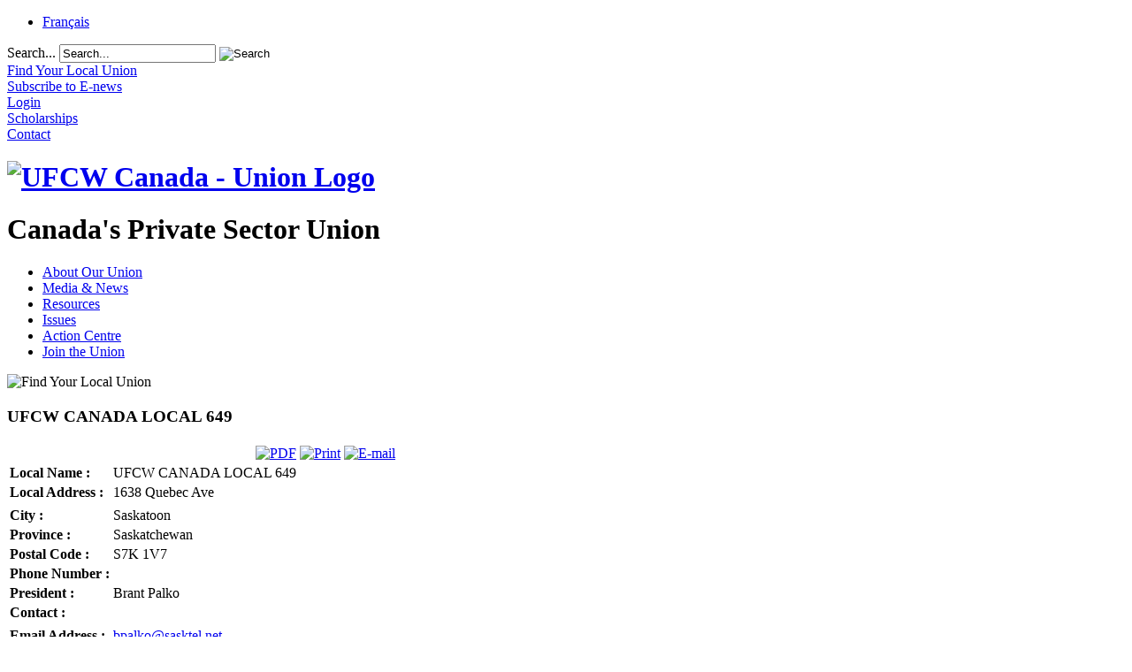

--- FILE ---
content_type: text/html; charset=utf-8
request_url: https://ufcw.ca/index.php?option=com_unions&view=unions&locnum=649&province=SASKATCHEWAN&Itemid=102&lang=en
body_size: 7694
content:
<!doctype html>
<html xml:lang="en-gb" lang="en-gb" >
<head>
<!-- Google Tag Manager -->
<script type="ab7420bde8bac4f34c62cb4c-text/javascript">(function(w,d,s,l,i){w[l]=w[l]||[];w[l].push({'gtm.start':
new Date().getTime(),event:'gtm.js'});var f=d.getElementsByTagName(s)[0],
j=d.createElement(s),dl=l!='dataLayer'?'&l='+l:'';j.async=true;j.src=
'https://www.googletagmanager.com/gtm.js?id='+i+dl;f.parentNode.insertBefore(j,f);
})(window,document,'script','dataLayer','GTM-NQRDQBJL');</script>
<!-- End Google Tag Manager -->
	<link rel="preconnect" href="https://fonts.googleapis.com">
<link rel="preconnect" href="https://fonts.gstatic.com" crossorigin>
<link href="https://fonts.googleapis.com/css2?family=Lobster+Two:ital,wght@1,400;1,700&family=Montserrat:wght@600&family=Roboto:wght@300;500&family=Text+Me+One&display=swap" rel="stylesheet">  
		<meta name="viewport" content="width=device-width, initial-scale=1.0">
  <meta http-equiv="content-type" content="text/html; charset=utf-8" />
  <meta name="generator" content="Joomla! - Open Source Content Management" />
  <title>Find a Local Union-Saskatchewan-UFCW CANADA LOCAL 649</title>
  <link href="https://ufcw.ca/index.php?option=com_unions&amp;view=unions&amp;locnum=649&amp;province=SASKATCHEWAN&amp;Itemid=102&amp;lang=en" rel="canonical" />
  <link href="/templates/rt_corvus/favicon.ico" rel="shortcut icon" type="image/vnd.microsoft.icon" />
  <link href="https://ufcw.ca/index.php?option=com_search&amp;view=unions&amp;locnum=649&amp;province=SASKATCHEWAN&amp;Itemid=102&amp;lang=en&amp;format=opensearch" rel="search" title="Search UFCW Canada - Canada’s  Private Sector Union" type="application/opensearchdescription+xml" />
  <link rel="stylesheet" href="/plugins/editors/jckeditor/typography/typography2.php" type="text/css" />
  <link rel="stylesheet" href="https://ufcw.ca/components/com_unions/css/style.css" type="text/css" />
  <link rel="stylesheet" href="/components/com_unions/assets/jquery-ui.min.css" type="text/css" />
  <link rel="stylesheet" href="/components/com_unions/assets/jquery-ui.theme.min.css" type="text/css" />
  <link rel="stylesheet" href="/plugins/system/rokbox/assets/styles/rokbox.css" type="text/css" />
  <link rel="stylesheet" type="text/css" href="/media/plg_jchoptimize/assets2/jscss.php?f=5c323372c8f14c2a0677268efdb6d9a2&amp;type=css&amp;gz=nz&amp;d=30&amp;i=0"/>
  
  
  
  
  
  
  
  <link rel="stylesheet" href="/modules/mod_socialmedialinks/style.css" type="text/css" />
  <link rel="stylesheet" href="/media/mod_falang/css/template.css" type="text/css" />
  <link rel="stylesheet" type="text/css" href="/media/plg_jchoptimize/assets2/jscss.php?f=5c323372c8f14c2a0677268efdb6d9a2&amp;type=css&amp;gz=nz&amp;d=30&amp;i=1"/>
  <script type="ab7420bde8bac4f34c62cb4c-application/javascript" src="/media/plg_jchoptimize/assets2/jscss.php?f=855d470f9935c80131e31b0746b34171&amp;type=js&amp;gz=nz&amp;d=30&amp;i=0"></script>
  
  
  <script src="/components/com_unions/assets/jquery-ui.min.js" type="ab7420bde8bac4f34c62cb4c-text/javascript"></script>
  <script src="https://maps.googleapis.com/maps/api/js?key=AIzaSyCToo4bFJ0O0IcWfp31b4tO5WDKr1ian9Y" type="ab7420bde8bac4f34c62cb4c-text/javascript"></script>
  <script src="/media/jui/js/bootstrap.min.js" type="ab7420bde8bac4f34c62cb4c-text/javascript"></script>
  <script src="/plugins/system/mootable/assets/js/mootools-core-1.6.2.js" type="ab7420bde8bac4f34c62cb4c-text/javascript"></script>
  <script src="/plugins/system/mootable/assets/js/mootools-more-1.6.2.js" type="ab7420bde8bac4f34c62cb4c-text/javascript"></script>
  <script src="/plugins/system/rokbox/assets/js/rokbox.js" type="ab7420bde8bac4f34c62cb4c-text/javascript"></script>
  <script type="ab7420bde8bac4f34c62cb4c-application/javascript" src="/media/plg_jchoptimize/assets2/jscss.php?f=855d470f9935c80131e31b0746b34171&amp;type=js&amp;gz=nz&amp;d=30&amp;i=1"></script>
  
  <script src="/modules/mod_roknavmenu/themes/default/js/rokmediaqueries.js" type="ab7420bde8bac4f34c62cb4c-text/javascript"></script>
  <script src="/modules/mod_roknavmenu/themes/default/js/sidemenu.js" type="ab7420bde8bac4f34c62cb4c-text/javascript"></script>
  <script type="ab7420bde8bac4f34c62cb4c-text/javascript">

    var geocoder;
    var map;
    var infoWindow;
    var newBoundary = new google.maps.LatLngBounds();
    var pointCount = 0;
        latitude=54.236499999999999;
        longitude=-113.0286;

    var iconBase = '/components/com_repselection/assets/images/map/icons/';
    var icons = {
        store: {
            name: '',
            icon: iconBase + 'supermarket.png',
            shadow: iconBase + 'shadow-workoffice.png'
        }
    };


    function initialize() {
        geocoder = new google.maps.Geocoder();

        var mapOptions = {
            zoom: 8,
            center: new google.maps.LatLng(latitude,longitude),
            mapTypeId: google.maps.MapTypeId.ROADMAP
        };

        map = new google.maps.Map(document.getElementById('map_canvas'), mapOptions);
           
        infoWindow = new google.maps.InfoWindow();
       
        
        codeAddress('S7K 1V7, SASKATCHEWAN, Canada', '<strong>UFCW CANADA LOCAL 649</strong><br>Saskatchewan', 'store');
        
        
    }

    function codeAddress(address, info, icontype) {
        geocoder.geocode( { 'address': address}, function(results, status) {

            if (status == google.maps.GeocoderStatus.OK) {
                pointCount = pointCount + 1;
                map.setCenter(results[0].geometry.location);
                var marker = new google.maps.Marker({
                    map: map,
                    position: results[0].geometry.location
                });               

                google.maps.event.addListener(marker, 'click', function() {
                    infoWindow.setContent(info);
                    infoWindow.open(map,marker);
                });
                
                newBoundary.extend(marker.position);
        
                if (pointCount > 1) {                    
                    map.fitBounds(newBoundary);
                }
                else if (pointCount == 1) {
                    map.setCenter(newBoundary.getCenter());
                    map.setZoom(14);
                }
            } 
        });
    }
        
        
        
    google.maps.event.addDomListener(window, 'load', initialize);
    
;if (typeof RokBoxSettings == 'undefined') RokBoxSettings = {pc: '100'};function do_nothing() { return; }
  </script>
	<meta name="facebook-domain-verification" content="21oppvsbnj47h2wowfisyi0w71tg7q" />
    <script type="ab7420bde8bac4f34c62cb4c-text/javascript">
(function(a,e,c,f,g,h,b,d){var k={ak:"892253832",cl:"lg7PCOzx0XoQiO26qQM",autoreplace:"1.866.977.0772"};a[c]=a[c]||function(){(a[c].q=a[c].q||[]).push(arguments)};a[g]||(a[g]=k.ak);b=e.createElement(h);b.async=1;b.src="//www.gstatic.com/wcm/loader.js";d=e.getElementsByTagName(h)[0];d.parentNode.insertBefore(b,d);a[f]=function(b,d,e){a[c](2,b,k,d,null,new Date,e)};a[f]()})(window,document,"_googWcmImpl","_googWcmGet","_googWcmAk","script");
</script>
<!-- Google tag (gtag.js) -->
<script async src="https://www.googletagmanager.com/gtag/js?id=G-JP5BJJMNZK" type="ab7420bde8bac4f34c62cb4c-text/javascript"></script>
<script type="ab7420bde8bac4f34c62cb4c-text/javascript">
  window.dataLayer = window.dataLayer || [];
  function gtag(){dataLayer.push(arguments);}
  gtag('js', new Date());

  gtag('config', 'G-JP5BJJMNZK');
</script>
</head>
<body  class="logo-type-customlogo top-type-customtop header-overlay-light main-bg-overlay-light main-template-without-shadow main-body-light footer-overlay-light bottom-type-none font-family-corvus font-size-is-default menu-type-splitmenu layout-mode-responsive col12">
	<!-- Google Tag Manager (noscript) -->
<noscript><iframe src="https://www.googletagmanager.com/ns.html?id=GTM-NQRDQBJL"
height="0" width="0" style="display:none;visibility:hidden"></iframe></noscript>
<!-- End Google Tag Manager (noscript) -->
	<div id="rt-page-surround">
		<div id="rt-page-surround-bottom">
			<div class="rt-with-footer">
								<div id="rt-drawer">
					<div class="rt-container">
												<div class="clear"></div>
					</div>
				</div>
												<div id="rt-top">
					<div class="rt-container">
						<div class="rt-grid-10 rt-alpha">
     			           <div class="rt-block  lang">
           	<div class="module-surround">
	           		                	<div class="module-content">
	                		<div class="mod-languages lang">

	<ul class="lang-inline">
	        <!-- >>> [PAID] >>> -->
                    <li class="" dir="ltr">
                            <a href="http://www.tuac.ca/index.php?option=com_unions&view=unions&locnum=649&province=SASKATCHEWAN&Itemid=102&lang=fr">
                                            Français                                    </a>
            			</li>
		        <!-- <<< [PAID] <<< -->
        
	        <!-- >>> [PAID] >>> -->
                <!-- <<< [PAID] <<< -->
        
		</ul>

</div>
	                	</div>
                	</div>
           </div>
	 			           <div class="rt-block  search searchBox">
           	<div class="module-surround">
	           		                	<div class="module-content">
	                		<div class="search search searchBox">
	<form action="/index.php?option=com_unions&amp;view=unions&amp;Itemid=102&amp;lang=en" method="post" class="form-inline">
		<label for="mod-search-searchword" class="element-invisible">Search...</label> <input name="searchword" id="mod-search-searchword" maxlength="20" class="inputbox search-query" type="text" size="20" value="Search..." onblur="if (!window.__cfRLUnblockHandlers) return false; if (this.value=='') this.value='Search...';" onfocus="if (!window.__cfRLUnblockHandlers) return false; if (this.value=='Search...') this.value='';" data-cf-modified-ab7420bde8bac4f34c62cb4c-="" /> <input type="image" value="Search" class="button" src="/templates/rt_corvus/images/searchButton.gif" onclick="if (!window.__cfRLUnblockHandlers) return false; this.form.searchword.focus();" data-cf-modified-ab7420bde8bac4f34c62cb4c-="" />		<input type="hidden" name="task" value="search" />
		<input type="hidden" name="option" value="com_search" />
		<input type="hidden" name="Itemid" value="5" />
	</form>
</div>
	                	</div>
                	</div>
           </div>
	
</div>
<div class="rt-grid-2 rt-omega">
     			           <div class="rt-block  menu1 new">
           	<div class="module-surround">
	           		                	<div class="module-content">
	                		

<div class="custom menu1 new"  >
	<div class="top-ic">
	<div class="fnd-ic">
		<a href="index.php?option=com_unions&amp;view=unions&amp;Itemid=102&amp;lang=en"><span>Find Your Local Union</span></a></div>
	<div class="news-ic">
		<a href="index.php?option=com_content&amp;view=article&amp;id=2474&amp;Itemid=335&amp;lang=en"><span>Subscribe to E-news</span></a></div>
	<div class="web-ic">
		<div id="asl53a973c64a9f2" style="display: none;padding:15px;">
			<div class="customcampus">
				<div id="web_campus">
					&nbsp;</div>
			</div>
		</div>
		<a href="index.php?option=com_content&amp;view=article&amp;id=2166&amp;Itemid=296&amp;lang=en"><span>Login</span></a></div>
	<div class="scholarship-ic">
		<a href="index.php?option=com_content&amp;view=article&amp;id=61&amp;Itemid=110&amp;lang=en"><span>Scholarships</span></a></div>
	<div class="cont-ic">
		<a href="index.php?option=com_content&amp;view=article&amp;id=47&amp;Itemid=276&amp;lang=en"><span>Contact</span></a></div>
</div>
</div>
	                	</div>
                	</div>
           </div>
	
</div>
						<div class="clear"></div>
					</div>
				</div>
						
								<div id="rt-header">
					<div class="rt-container">
						<div class="rt-grid-3 rt-alpha">
     			           <div class="rt-block  logo-block">
           	<div class="module-surround">
	           		                	<div class="module-content">
	                		

<div class="custom logo-block"  >
	<div id="logo">
	<h1 id="ufcwlogo" title="UFCW Canada-Union Logo">
		<a href="/"><img alt="UFCW Canada - Union Logo" src="/templates/ufcwcanada/images/logo.png" /></a></h1>
	<h1>
		Canada&#39;s Private Sector Union</h1>
</div>
</div>
	                	</div>
                	</div>
           </div>
	
</div>
<div class="rt-grid-9 rt-omega">
    	<div class="rt-block menu-block">
		<div class="gf-menu-device-container responsive-type-panel"></div>
<ul class="gf-menu gf-splitmenu l1 top" >
                     <li class="item107 parent active" >

                <a class="item" href="/index.php?option=com_content&amp;view=article&amp;id=59&amp;Itemid=2&amp;lang=en"  >

                                About Our Union                </a>

                    </li>
		                     <li class="item134 parent" >

                <a class="item" href="/index.php?option=com_content&amp;view=category&amp;layout=blog&amp;id=6&amp;Itemid=6&amp;lang=en"  >

                                Media &amp; News                </a>

                    </li>
		                     <li class="item129 parent" >

                <a class="item" href="/index.php?option=com_content&amp;view=article&amp;id=2251&amp;Itemid=130&amp;lang=en"  >

                                Resources                </a>

                    </li>
		                     <li class="item8 parent" >

                <a class="item" href="/index.php?option=com_content&amp;view=article&amp;id=2215&amp;Itemid=135&amp;lang=en"  >

                                Issues                </a>

                    </li>
		                     <li class="item2004 parent" >

                <a class="item" href="/index.php?option=com_content&amp;view=article&amp;id=30003&amp;Itemid=2005&amp;lang=en"  >

                                Action Centre                </a>

                    </li>
		                     <li class="item9 parent" >

                <a class="item" href="/index.php?option=com_content&amp;view=article&amp;id=13&amp;Itemid=136&amp;lang=en"  >

                                Join the Union                </a>

                    </li>
		    </ul>		<div class="clear"></div>
	</div>
	
</div>
						<div class="clear"></div>
					</div>
				</div>
								<div id="rt-transition">
					<div id="rt-body-surround">
												<div id="rt-showcase">
							<div class="rt-container">
								<div class="rt-grid-12 rt-alpha rt-omega">
     			           <div class="rt-block ">
           	<div class="module-surround">
	           		                	<div class="module-content">
	                		

<div class="custom"  >
	<p>
	<img alt="Find Your Local Union" src="templates/ufcwcanada/images/header/Find-Your-Local-Union-EN-1200.png" style="width: 1200px; height: 155px;" /></p>
</div>
	                	</div>
                	</div>
           </div>
	
</div>
								<div class="clear"></div>
							</div>
						</div>
									
																																				<div id="rt-mainbody-surround">
							<div class="rt-container">
								          
<div id="rt-main" class="mb8-sa4">
                <div class="rt-container">
                    <div class="rt-grid-8 ">
                                                						<div class="rt-block">
	                        <div id="rt-mainbody">
								<div class="component-content">
	                            	

<script type="ab7420bde8bac4f34c62cb4c-text/javascript">
    jQuery( function() {
    jQuery( "#accordion" ).accordion({
      heightStyle: "content"
    });
 
  } );
</script>

  <div id="accordion">
		<h3 class="toggler">UFCW CANADA LOCAL 649 </h3>
		<div class="element">
			  <div class="left_description" >
              
    <table>
        <tr>
<td></td>

		<td  align="right" >
	<a href="/index.php?option=com_unions&amp;view=unions&amp;locnum=649&amp;province=SASKATCHEWAN&amp;format=pdf&amp;Itemid=102&amp;lang=en" title="PDF" onclick="if (!window.__cfRLUnblockHandlers) return false; window.open(this.href,'win2','status=no,toolbar=no,scrollbars=yes,titlebar=no,menubar=no,resizable=yes,width=640,height=480,directories=no,location=no'); return false;" rel="nofollow" data-cf-modified-ab7420bde8bac4f34c62cb4c-=""><img src="images/M_images/pdf_button.png" alt="PDF"></a>	</td>
	<td  align="right" >
	<a href="/index.php?option=com_unions&amp;view=unions&amp;locnum=649&amp;province=SASKATCHEWAN&amp;Itemid=102&amp;lang=en&print=1&tmpl=component" title="Print" onclick="if (!window.__cfRLUnblockHandlers) return false; window.open(this.href,'win2','status=no,toolbar=no,scrollbars=yes,titlebar=no,menubar=no,resizable=yes,width=640,height=630,directories=no,location=no'); return false;" rel="nofollow" data-cf-modified-ab7420bde8bac4f34c62cb4c-=""><img src="images/M_images/printButton.png" alt="Print"></a>	</td>
	        <td  align="right">

    <a href="index.php?option=com_mailto&tmpl=component&amp;link=index.php?option=com_mailto&tmpl=component&link=L2luZGV4LnBocD9vcHRpb249Y29tX3VuaW9ucyZhbXA7dmlldz11bmlvbnMmYW1wO2xvY251bT02NDkmYW1wO3Byb3ZpbmNlPVNBU0tBVENIRVdBTiZhbXA7SXRlbWlkPTEwMiZhbXA7bGFuZz1lbg==" title="E-mail" onclick="if (!window.__cfRLUnblockHandlers) return false; window.open(this.href,'win2','width=400,height=350,menubar=yes,resizable=yes'); return false;" data-cf-modified-ab7420bde8bac4f34c62cb4c-=""><img src="images/M_images/emailButton.png" alt="E-mail"></a>
       </tr>
    
    <tr>
    <td><b> Local Name :</b></td><td>UFCW CANADA LOCAL 649</td>
     </tr>
     <tr>
    <td><b> Local Address :</b></td><td>1638 Quebec Ave </td>
    </tr>
    <tr><td></td><td align="left">  </td></tr>
     <tr>
    <td><b> City :</b></td><td>Saskatoon</td>
    </tr>
     <tr>
    <td><b> Province :</b></td><td>Saskatchewan</td>
    </tr>
     <tr>
    <td><b> Postal Code :</b></td><td>S7K 1V7</td>
    </tr>
    <tr>
    <td><b> Phone Number :</b></td><td> </td>
    </tr>
     <tr>
    <td><b> President :</b></td><td>Brant Palko</td>
    </tr>
     <tr>
    <td><b> Contact :</b></td><td></td>
    </tr>
     <tr><td></td><td align="left">  </td></tr>
     <tr>
    <td><b> Email Address :</b></td><td><a href="/cdn-cgi/l/email-protection#3b594b5a5750547b485a48504f5e5715555e4f"><span class="__cf_email__" data-cfemail="91f3e1f0fdfafed1e2f0e2fae5f4fdbffff4e5">[email&#160;protected]</span></a></td>
    </tr>
     <tr>
    <td><b> Web Address :</b></td><td><a href="http://www.ufcw649.ca">www.ufcw649.ca</a></td>
    </tr>



	</table>
    
    </div>
   
<div id=dmap class="left_gmap">
    <div id=map_canvas  class="img-border">


    </div>
    </div>
    </div>



		<h3 class="toggler">UFCW CANADA LOCAL 248P </h3>

		<div class="element">
			 <div class="left_description" >
    <table >
    <tr>
    <td><b> Local Name :</b></td><td>UFCW CANADA LOCAL 248P</td>
    </tr>
     <tr>
    <td><b> Local Address :</b></td><td>1638 Quebec Avenue  </td>
    </tr>
     <tr>
    <td><b> Province :</b></td><td>Saskatchewan</td>
    </tr>
     <tr>
    <td><b> Postal Code :</b></td><td>S7K 1V7</td>
    </tr>

     <tr>
    <td><b> President :</b></td><td>Pat Horbay</td>
    </tr>
     <tr>
    <td><b> Contact :</b></td><td> </td>
    </tr>
    <tr>
    <td><b><a href="/index.php?option=com_unions&amp;view=unions&amp;locnum=248&amp;province=SASKATCHEWAN&amp;Itemid=102&amp;lang=en" >Click here for more information </a></b></td>
    </tr>
    	</table>

    </div>



	</div>


		<h3 class="toggler">UFCW CANADA LOCAL 1400 </h3>

		<div class="element">
			 <div class="left_description" >
    <table >
    <tr>
    <td><b> Local Name :</b></td><td>UFCW CANADA LOCAL 1400</td>
    </tr>
     <tr>
    <td><b> Local Address :</b></td><td>1526 Fletcher Rd  </td>
    </tr>
     <tr>
    <td><b> Province :</b></td><td>Saskatchewan</td>
    </tr>
     <tr>
    <td><b> Postal Code :</b></td><td>S7M 5M1</td>
    </tr>

     <tr>
    <td><b> President :</b></td><td>Lucia Flack Figueiredo</td>
    </tr>
     <tr>
    <td><b> Contact :</b></td><td> </td>
    </tr>
    <tr>
    <td><b><a href="/index.php?option=com_unions&amp;view=unions&amp;locnum=1400&amp;province=SASKATCHEWAN&amp;Itemid=102&amp;lang=en" >Click here for more information </a></b></td>
    </tr>
    	</table>

    </div>



	</div>

		</div>
<table >
         <tr>
    <td id="allunions"><b><a href="/index.php?option=com_unions&amp;view=unions&amp;province=saskatchewan&amp;Itemid=102&amp;lang=en" >Click here to see all unions in Saskatchewan </a></b></td>
    </tr>
         </table>

         




								</div>
	                        </div>
						</div>
                                                                    </div>
                                <div class="rt-grid-4 ">
                <div id="rt-sidebar-a">
                    	<div class="rt-block ">
		<div class="module-surround">
						<div class="module-content submenu">
		    	<ul class="menu l1 " >
                     <li class="item2 parent active" >

                <a class="item" href="/index.php?option=com_content&amp;view=article&amp;id=59&amp;Itemid=2&amp;lang=en"  >

                                About Our Union                </a>

                        <ul class="level3">
                                            <li class="item102 active last" id="current">

                <a class="item" href="/index.php?option=com_unions&amp;view=unions&amp;Itemid=102&amp;lang=en"  >

                                Find Your Local Union                </a>

                    </li>
		                                            <li class="item41" >

                <a class="item" href="/index.php?option=com_content&amp;view=article&amp;id=4&amp;Itemid=41&amp;lang=en"  >

                                National President                </a>

                    </li>
		                                            <li class="item2398" >

                <a class="item" href="/index.php?option=com_content&amp;view=article&amp;id=32115&amp;Itemid=2398&amp;lang=en"  >

                                National Council                </a>

                    </li>
		                                            <li class="item42" >

                <a class="item" href="/index.php?option=com_content&amp;view=article&amp;id=5&amp;Itemid=42&amp;lang=en"  >

                                Constitution                </a>

                    </li>
		                                            <li class="item43 parent" >

                <a class="item" href="/index.php?option=com_content&amp;view=article&amp;id=2051&amp;Itemid=43&amp;lang=en"  >

                                Union History                </a>

                    </li>
		                                            <li class="item2653" >

                <a class="item" href="/index.php?option=com_content&amp;view=article&amp;id=33864&amp;Itemid=2653&amp;lang=en"  >

                                UFCW Canada Annual Report                </a>

                    </li>
		                                            <li class="item2641" >

                <a class="item" href="/index.php?option=com_content&amp;view=article&amp;id=33811&amp;Itemid=2641&amp;lang=en"  >

                                Brand Guidelines                </a>

                    </li>
		                                            <li class="item93" >

                <a class="item" href="/index.php?option=com_content&amp;view=article&amp;id=13&amp;Itemid=136&amp;lang=en"  >

                                Join UFCW Canada                </a>

                    </li>
		                            </ul>
                    </li>
		    </ul>			</div>
		</div>
	</div>
	
 			           <div class="rt-block ">
           	<div class="module-surround">
	           		                	<div class="module-content">
	                		

<div class="custom"  >
	<p style="text-align: center;">
	<a href="index.php?option=com_content&amp;view=article&amp;id=33864&amp;Itemid=2653&amp;lang=en" title=""><img alt="UFCW Canada 2024 Annual Report" src="templates/ufcwcanada/images/media/pdfs/Annual-Report/2024/2024-UFCW-Canada-Annual-Report-EN-V1.jpg" style="width: 300px; height: 388px; border-width: 1px; border-style: solid;" /></a></p>
</div>
	                	</div>
                	</div>
           </div>
	 			           <div class="rt-block ">
           	<div class="module-surround">
	           		                	<div class="module-content">
	                		<ul class="nav menu">
<li class="item-2321"><a href="/index.php?option=com_content&amp;view=article&amp;id=13&amp;Itemid=136&amp;lang=en" >Join the Union</a></li></ul>
	                	</div>
                	</div>
           </div>
	
                </div>
            </div>

                    <div class="clear"></div>
                </div>
            </div>
							</div>
													</div>	
																	</div>
				</div>
								<div id="rt-footer-surround">
					<div class="rt-container">
									
												<div id="rt-footer">
							<div class="rt-grid-12 rt-alpha rt-omega">
     			           <div class="rt-block ">
           	<div class="module-surround">
	           		                	<div class="module-content">
	                		<ul class="nav menu-footer">
<li class="item-107 active deeper parent"><a href="/index.php?option=com_content&amp;view=article&amp;id=59&amp;Itemid=2&amp;lang=en" >About Our Union</a><ul class="nav-child unstyled small"><li class="item-2 active deeper parent"><a href="/index.php?option=com_content&amp;view=article&amp;id=59&amp;Itemid=2&amp;lang=en" >About Our Union</a><ul class="nav-child unstyled small"><li class="item-102 current active"><a href="/index.php?option=com_unions&amp;view=unions&amp;Itemid=102&amp;lang=en" >Find Your Local Union</a></li><li class="item-41"><a href="/index.php?option=com_content&amp;view=article&amp;id=4&amp;Itemid=41&amp;lang=en" >National President</a></li><li class="item-2398"><a href="/index.php?option=com_content&amp;view=article&amp;id=32115&amp;Itemid=2398&amp;lang=en" >National Council</a></li><li class="item-42"><a href="/index.php?option=com_content&amp;view=article&amp;id=5&amp;Itemid=42&amp;lang=en" >Constitution</a></li><li class="item-43 parent"><a href="/index.php?option=com_content&amp;view=article&amp;id=2051&amp;Itemid=43&amp;lang=en" >Union History</a></li><li class="item-2653"><a href="/index.php?option=com_content&amp;view=article&amp;id=33864&amp;Itemid=2653&amp;lang=en" >UFCW Canada Annual Report</a></li><li class="item-2641"><a href="/index.php?option=com_content&amp;view=article&amp;id=33811&amp;Itemid=2641&amp;lang=en" >Brand Guidelines</a></li><li class="item-93"><a href="/index.php?option=com_content&amp;view=article&amp;id=13&amp;Itemid=136&amp;lang=en" >Join UFCW Canada</a></li></ul></li></ul></li><li class="item-134 deeper parent"><a href="/index.php?option=com_content&amp;view=category&amp;layout=blog&amp;id=6&amp;Itemid=6&amp;lang=en" >Media &amp; News</a><ul class="nav-child unstyled small"><li class="item-6 deeper parent"><a href="/index.php?option=com_content&amp;view=category&amp;layout=blog&amp;id=6&amp;Itemid=6&amp;lang=en" >Media &amp; News</a><ul class="nav-child unstyled small"><li class="item-2033 parent"><a href="/index.php?option=com_content&amp;view=category&amp;layout=blog&amp;id=6&amp;Itemid=2033&amp;lang=en" >News</a></li><li class="item-2024 parent"><a href="/index.php?option=com_content&amp;view=article&amp;id=2275&amp;Itemid=309&amp;lang=en" >Media</a></li><li class="item-335"><a href="/index.php?option=com_content&amp;view=article&amp;id=2474&amp;Itemid=335&amp;lang=en" >Subscribe to E-news</a></li></ul></li></ul></li><li class="item-129 deeper parent"><a href="/index.php?option=com_content&amp;view=article&amp;id=2251&amp;Itemid=130&amp;lang=en" >Resources</a><ul class="nav-child unstyled small"><li class="item-130 deeper parent"><a href="/index.php?option=com_content&amp;view=article&amp;id=2251&amp;Itemid=130&amp;lang=en" >Resources</a><ul class="nav-child unstyled small"><li class="item-2434 parent"><a href="/index.php?option=com_content&amp;view=article&amp;id=32352&amp;Itemid=2434&amp;lang=en" >Stand for Canada, Shop UFCW-made</a></li><li class="item-2371"><a href="/index.php?option=com_content&amp;view=article&amp;id=1997&amp;Itemid=2659&amp;lang=en" >The National Defence Fund</a></li><li class="item-2562"><a href="/index.php?option=com_content&amp;view=article&amp;id=33547&amp;Itemid=2580&amp;lang=en" >Migrant Members</a></li><li class="item-2440"><a href="/index.php?option=com_content&amp;view=article&amp;id=1994&amp;Itemid=297&amp;lang=en" >Union Training &amp; Scholarships</a></li><li class="item-2405"><a href="/index.php?option=com_content&amp;view=article&amp;id=31719&amp;Itemid=2405&amp;lang=en" >Member Discounts</a></li><li class="item-2257"><a href="/index.php?option=com_content&amp;view=article&amp;id=32&amp;Itemid=2584&amp;lang=en" >Health &amp; Safety</a></li><li class="item-2486"><a href="/index.php?option=com_content&amp;view=article&amp;id=32844&amp;Itemid=2486&amp;lang=en" >UFCW Canada Equity Grant Program</a></li></ul></li></ul></li><li class="item-8 deeper parent"><a href="/index.php?option=com_content&amp;view=article&amp;id=2215&amp;Itemid=135&amp;lang=en" >Issues</a><ul class="nav-child unstyled small"><li class="item-135 deeper parent"><a href="/index.php?option=com_content&amp;view=article&amp;id=2215&amp;Itemid=135&amp;lang=en" >Issues</a><ul class="nav-child unstyled small"><li class="item-96"><a href="/index.php?option=com_content&amp;view=article&amp;id=63&amp;Itemid=96&amp;lang=en" >Leukemia Fundraising</a></li><li class="item-14"><a href="/index.php?option=com_content&amp;view=article&amp;id=60&amp;Itemid=352&amp;lang=en" >Political Action</a></li><li class="item-13"><a href="/index.php?option=com_content&amp;view=article&amp;id=46&amp;Itemid=142&amp;lang=en" >Women and Gender Equity</a></li><li class="item-191"><a href="/index.php?option=com_content&amp;view=article&amp;id=62&amp;Itemid=174&amp;lang=en" >Social Justice</a></li><li class="item-91"><a href="/index.php?option=com_content&amp;view=article&amp;id=2009&amp;Itemid=198&amp;lang=en" >The Union for Agriculture Workers</a></li><li class="item-2002"><a href="/index.php?option=com_mcontent&amp;view=indexlist&amp;layout=blog&amp;searchword=pride&amp;searchphrase=all&amp;Itemid=646&amp;lang=en" >UFCW Pride – Union Pride!</a></li><li class="item-2320"><a href="/index.php?option=com_content&amp;view=article&amp;id=2000&amp;Itemid=189&amp;lang=en" >Young Workers</a></li><li class="item-2383"><a href="/index.php?option=com_content&amp;view=article&amp;id=32010&amp;Itemid=2383&amp;lang=en" >Food Justice</a></li><li class="item-2406"><a href="/index.php?option=com_content&amp;view=article&amp;id=32177&amp;Itemid=2406&amp;lang=en" >Global Solidarity</a></li><li class="item-2430"><a href="/index.php?option=com_mcontent&amp;view=indexlist&amp;layout=blog&amp;searchword=uberd&amp;searchphrase=exact&amp;Itemid=2424&amp;lang=en" target="_blank" >Uber Drivers United</a></li><li class="item-2431"><a href="/index.php?option=com_content&amp;view=article&amp;id=31987&amp;Itemid=2375&amp;lang=en" target="_blank" >Conscious Cannabis</a></li></ul></li></ul></li><li class="item-2004 deeper parent"><a href="/index.php?option=com_content&amp;view=article&amp;id=30003&amp;Itemid=2005&amp;lang=en" >Action Centre</a><ul class="nav-child unstyled small"><li class="item-2005 deeper parent"><a href="/index.php?option=com_content&amp;view=article&amp;id=30003&amp;Itemid=2005&amp;lang=en" >Action Centre</a><ul class="nav-child unstyled small"><li class="item-2631 parent"><a href="/index.php?option=com_content&amp;view=article&amp;id=33734&amp;Itemid=2631&amp;lang=en" >Affordability for All</a></li><li class="item-2450"><a href="/index.php?option=com_content&amp;view=article&amp;id=33575&amp;Itemid=2450&amp;lang=en" >Violence is not part of the job: Respect Frontline Workers!</a></li><li class="item-2501"><a href="/index.php?option=com_content&amp;view=article&amp;id=33280&amp;Itemid=2501&amp;lang=en" >Make Truth and Reconciliation a paid day of recognition and remembrance </a></li><li class="item-2627"><a href="/index.php?option=com_content&amp;view=article&amp;id=32914&amp;Itemid=2627&amp;lang=en" >Paid Sick Days Now!</a></li><li class="item-2656"><a href="/index.php?option=com_content&amp;view=article&amp;id=33875&amp;Itemid=2656&amp;lang=en" >Migrant workers deserve permanent residency</a></li><li class="item-2568"><a href="/index.php?option=com_content&amp;view=article&amp;id=33491&amp;Itemid=2568&amp;lang=en" >End the Heritage Inn Lockout Now</a></li></ul></li></ul></li><li class="item-9 deeper parent"><a href="/index.php?option=com_content&amp;view=article&amp;id=13&amp;Itemid=136&amp;lang=en" >Join the Union</a><ul class="nav-child unstyled small"><li class="item-136 deeper parent"><a href="/index.php?option=com_content&amp;view=article&amp;id=13&amp;Itemid=136&amp;lang=en" >Join the Union</a><ul class="nav-child unstyled small"><li class="item-193"><a href="/index.php?option=com_content&amp;view=article&amp;id=2002&amp;Itemid=193&amp;lang=en" >Why UFCW Canada</a></li><li class="item-38"><a href="/index.php?option=com_content&amp;view=article&amp;id=14&amp;Itemid=38&amp;lang=en" >Union Advantage</a></li><li class="item-49"><a href="/index.php?option=com_content&amp;view=article&amp;id=29&amp;Itemid=49&amp;lang=en" >Union Facts</a></li><li class="item-187"><a href="/index.php?option=com_content&amp;view=article&amp;id=1998&amp;Itemid=187&amp;lang=en" >Frequently Asked Questions</a></li><li class="item-2451"><a href="/index.php?option=com_content&amp;view=article&amp;id=32573&amp;Itemid=2451&amp;lang=en" >Everything About Unions</a></li><li class="item-2522 parent"><a href="/index.php?option=com_content&amp;view=article&amp;id=33074&amp;Itemid=2522&amp;lang=en" >Industries We Represent</a></li><li class="item-188"><a href="/index.php?option=com_content&amp;view=article&amp;id=1999&amp;Itemid=188&amp;lang=en" >Workplaces We Represent</a></li><li class="item-39 parent"><a href="/index.php?option=com_content&amp;view=article&amp;id=2007&amp;Itemid=39&amp;lang=en" >How to Join a Union</a></li><li class="item-40"><a href="/index.php?option=com_content&amp;view=article&amp;id=31&amp;Itemid=40&amp;lang=en" >Join Now</a></li></ul></li></ul></li></ul>
	                	</div>
                	</div>
           </div>
	 			           <div class="rt-block ">
           	<div class="module-surround">
	           		                	<div class="module-content">
	                		

<div class="custom"  >
	<p style="text-align: center;">
	<a href="index.php?option=com_content&amp;view=article&amp;id=30908&amp;Itemid=2213&amp;lang=en" title="">Login</a></p>
</div>
	                	</div>
                	</div>
           </div>
	
</div>
							<div class="clear"></div>
						</div>
											</div>
				</div>
												<div id="rt-copyright">
					<div class="rt-container">
						<div class="rt-grid-6 rt-alpha">
     			           <div class="rt-block social">
           	<div class="module-surround">
	           		                	<div class="module-content">
	                		<div class="smile" style="text-align: center "> <a style="margin:9px;" rel="noopener" href="https://www.facebook.com/ufcwcanada" target="_blank"><img src="/modules/mod_socialmedialinks/icons/default/size3/facebook.png " alt="Facebook" title="  Facebook" /></a><a style="margin:9px;" rel="noopener" href="https://www.linkedin.com/company/ufcw-canada" target="_blank"><img src="/modules/mod_socialmedialinks/icons/default/size3/linkedin.png " alt="Linkedin" title="  Linkedin" /></a><a style="margin:9px;" rel="noopener" href="https://www.youtube.com/user/UFCWCanada" target="_blank"><img src="/modules/mod_socialmedialinks/icons/default/size3/youtube2.png " alt="Youtube2" title="  Youtube2" /></a><a style="margin:9px;" rel="noopener" href="https://www.instagram.com/ufcwcanada/" target="_blank"><img src="/modules/mod_socialmedialinks/icons/default/size3/instagram.png " alt="Instagram" title="  Instagram" /></a>
	</div>

    <div class="clr"></div>

	                	</div>
                	</div>
           </div>
	
</div>
<div class="rt-grid-6 rt-omega">
     			           <div class="rt-block  copy">
           	<div class="module-surround">
	           		                	<div class="module-content">
	                		<p>
	<span>Copyright &copy; 2026&nbsp;<a href="http://www.ufcw.ca">UFCW Canada</a>. All Rights Reserved<br />
	United Food and Commercial Workers Union<br />
	Canada&#39;s private sector union</span></p>
	                	</div>
                	</div>
           </div>
	
</div>
						<div class="clear"></div>
					</div>
				</div>
						
														
			</div>	
						</div>		
	</div>
<script data-cfasync="false" src="/cdn-cgi/scripts/5c5dd728/cloudflare-static/email-decode.min.js"></script><script src="/cdn-cgi/scripts/7d0fa10a/cloudflare-static/rocket-loader.min.js" data-cf-settings="ab7420bde8bac4f34c62cb4c-|49" defer></script><script defer src="https://static.cloudflareinsights.com/beacon.min.js/vcd15cbe7772f49c399c6a5babf22c1241717689176015" integrity="sha512-ZpsOmlRQV6y907TI0dKBHq9Md29nnaEIPlkf84rnaERnq6zvWvPUqr2ft8M1aS28oN72PdrCzSjY4U6VaAw1EQ==" data-cf-beacon='{"version":"2024.11.0","token":"840b9d6c79fe4dd0812195044a0408a0","server_timing":{"name":{"cfCacheStatus":true,"cfEdge":true,"cfExtPri":true,"cfL4":true,"cfOrigin":true,"cfSpeedBrain":true},"location_startswith":null}}' crossorigin="anonymous"></script>
</body>
</html>
